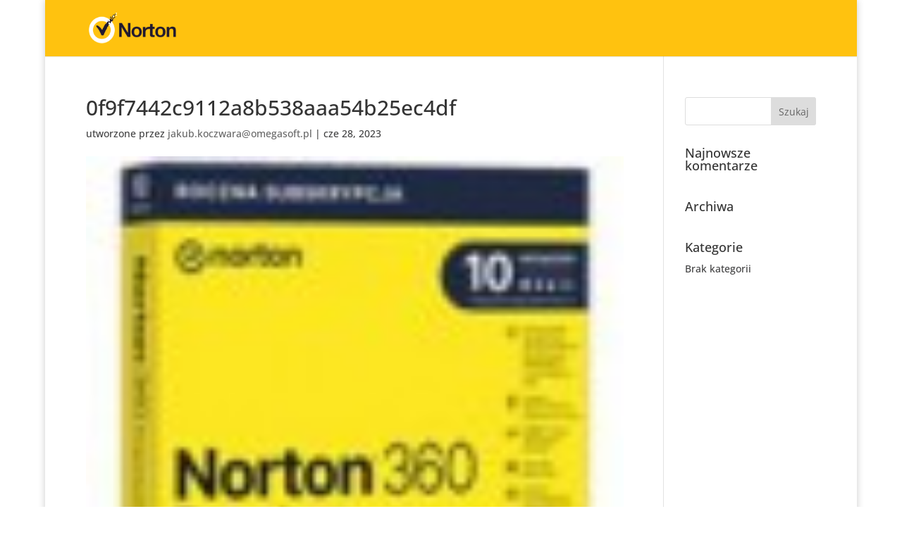

--- FILE ---
content_type: text/css
request_url: https://www.norton-security.pl/wp-content/et-cache/global/et-divi-customizer-global.min.css?ver=1768786297
body_size: 2462
content:
body,.et_pb_column_1_2 .et_quote_content blockquote cite,.et_pb_column_1_2 .et_link_content a.et_link_main_url,.et_pb_column_1_3 .et_quote_content blockquote cite,.et_pb_column_3_8 .et_quote_content blockquote cite,.et_pb_column_1_4 .et_quote_content blockquote cite,.et_pb_blog_grid .et_quote_content blockquote cite,.et_pb_column_1_3 .et_link_content a.et_link_main_url,.et_pb_column_3_8 .et_link_content a.et_link_main_url,.et_pb_column_1_4 .et_link_content a.et_link_main_url,.et_pb_blog_grid .et_link_content a.et_link_main_url,body .et_pb_bg_layout_light .et_pb_post p,body .et_pb_bg_layout_dark .et_pb_post p{font-size:14px}.et_pb_slide_content,.et_pb_best_value{font-size:15px}body{color:#404041}#et_search_icon:hover,.mobile_menu_bar:before,.mobile_menu_bar:after,.et_toggle_slide_menu:after,.et-social-icon a:hover,.et_pb_sum,.et_pb_pricing li a,.et_pb_pricing_table_button,.et_overlay:before,.entry-summary p.price ins,.et_pb_member_social_links a:hover,.et_pb_widget li a:hover,.et_pb_filterable_portfolio .et_pb_portfolio_filters li a.active,.et_pb_filterable_portfolio .et_pb_portofolio_pagination ul li a.active,.et_pb_gallery .et_pb_gallery_pagination ul li a.active,.wp-pagenavi span.current,.wp-pagenavi a:hover,.nav-single a,.tagged_as a,.posted_in a{color:#ffc20f}.et_pb_contact_submit,.et_password_protected_form .et_submit_button,.et_pb_bg_layout_light .et_pb_newsletter_button,.comment-reply-link,.form-submit .et_pb_button,.et_pb_bg_layout_light .et_pb_promo_button,.et_pb_bg_layout_light .et_pb_more_button,.et_pb_contact p input[type="checkbox"]:checked+label i:before,.et_pb_bg_layout_light.et_pb_module.et_pb_button{color:#ffc20f}.footer-widget h4{color:#ffc20f}.et-search-form,.nav li ul,.et_mobile_menu,.footer-widget li:before,.et_pb_pricing li:before,blockquote{border-color:#ffc20f}.et_pb_counter_amount,.et_pb_featured_table .et_pb_pricing_heading,.et_quote_content,.et_link_content,.et_audio_content,.et_pb_post_slider.et_pb_bg_layout_dark,.et_slide_in_menu_container,.et_pb_contact p input[type="radio"]:checked+label i:before{background-color:#ffc20f}a{color:#ffc20f}.et_secondary_nav_enabled #page-container #top-header{background-color:#0a0100!important}#et-secondary-nav li ul{background-color:#0a0100}#top-header,#top-header a{color:rgba(0,0,0,0.7)}.et_header_style_centered .mobile_nav .select_page,.et_header_style_split .mobile_nav .select_page,.et_nav_text_color_light #top-menu>li>a,.et_nav_text_color_dark #top-menu>li>a,#top-menu a,.et_mobile_menu li a,.et_nav_text_color_light .et_mobile_menu li a,.et_nav_text_color_dark .et_mobile_menu li a,#et_search_icon:before,.et_search_form_container input,span.et_close_search_field:after,#et-top-navigation .et-cart-info{color:#ffffff}.et_search_form_container input::-moz-placeholder{color:#ffffff}.et_search_form_container input::-webkit-input-placeholder{color:#ffffff}.et_search_form_container input:-ms-input-placeholder{color:#ffffff}#top-menu li.current-menu-ancestor>a,#top-menu li.current-menu-item>a,#top-menu li.current_page_item>a{color:#0a0401}#main-footer .footer-widget h4,#main-footer .widget_block h1,#main-footer .widget_block h2,#main-footer .widget_block h3,#main-footer .widget_block h4,#main-footer .widget_block h5,#main-footer .widget_block h6{color:#ffc20f}.footer-widget li:before{border-color:#ffc20f}@media only screen and (min-width:981px){.et_header_style_centered.et_hide_primary_logo #main-header:not(.et-fixed-header) .logo_container,.et_header_style_centered.et_hide_fixed_logo #main-header.et-fixed-header .logo_container{height:11.88px}.et_fixed_nav #page-container .et-fixed-header#top-header{background-color:#0a0100!important}.et_fixed_nav #page-container .et-fixed-header#top-header #et-secondary-nav li ul{background-color:#0a0100}.et-fixed-header #top-menu a,.et-fixed-header #et_search_icon:before,.et-fixed-header #et_top_search .et-search-form input,.et-fixed-header .et_search_form_container input,.et-fixed-header .et_close_search_field:after,.et-fixed-header #et-top-navigation .et-cart-info{color:#ffffff!important}.et-fixed-header .et_search_form_container input::-moz-placeholder{color:#ffffff!important}.et-fixed-header .et_search_form_container input::-webkit-input-placeholder{color:#ffffff!important}.et-fixed-header .et_search_form_container input:-ms-input-placeholder{color:#ffffff!important}.et-fixed-header #top-menu li.current-menu-ancestor>a,.et-fixed-header #top-menu li.current-menu-item>a,.et-fixed-header #top-menu li.current_page_item>a{color:#0a0401!important}.et-fixed-header#top-header a{color:rgba(0,0,0,0.7)}}@media only screen and (min-width:1350px){.et_pb_row{padding:27px 0}.et_pb_section{padding:54px 0}.single.et_pb_pagebuilder_layout.et_full_width_page .et_post_meta_wrapper{padding-top:81px}.et_pb_fullwidth_section{padding:0}}	h1,h2,h3,h4,h5,h6{font-family:'Open Sans',Helvetica,Arial,Lucida,sans-serif}body,input,textarea,select{font-family:'Open Sans',Helvetica,Arial,Lucida,sans-serif}.top-baner h1{font-size:30px;font-family:verdana;color:#000;letter-spacing:-1px;margin:10px 0 0 16px!important}.top-baner ul li{font-size:14px;font-family:verdana;color:#000;margin:0 0 0 25px!important}.top-baner li{list-style-image:url("https://norton-360.pl/wp-content/uploads/2015/01/ok2.png")}.top-baner img{margin:40px 0 0 0!important}.top-baner3 h1{font-size:30px;font-family:Open Sans;color:#fff;margin:15px 0 0 16px!important}.top-baner3 img{margin:40px 0 0 0!important}.top-baner3 p{font-size:18px;font-family:Open Sans;font-weight:lighter}.top-baner2 h1{font-size:40px;font-family:verdana;color:#000;letter-spacing:-1px;margin:0 0 10px 0!important}.top-baner2 li{list-style-image:url("https://norton-360.pl/wp-content/uploads/2015/01/ok2.png");display:inline}.norton h2{font-size:34px;font-family:verdana;color:#000;margin:0px 0 20px 0px!important}.norton li{list-style-image:url("https://norton-360.pl/wp-content/uploads/2015/01/ok3.png");color:#000;margin:0 0 10px 0!important}.et_pb_blurb_content{max-width:1000px}.top-zolte{color:#ffc20f;font-weight:bold}.pogrubienie{font-weight:bold}.naglowek h3{font-size:28px;font-family:verdana;color:#000;letter-spacing:-1px;padding:8px 0 8px 8px;background-color:#ededed}.naglowek2 h3{font-size:28px;font-family:verdana;color:#000;letter-spacing:-2px;padding:8px 0 8px 8px}.et_pb_column{float:left;margin-right:20px}.et_pb_column_1_4{width:255px}.et_pb_column_1_3{width:340px}.pola{border-style:dashed;border-width:1px;border-color:#e1e1e1}.nazwa-produktu{font:bold 14px verdana;letter-spacing:-1px;margin:20px 0 0px 0!important}#pole-2{background-color:white}.tabela-norton{text-align:right;font-size:15px}.tabela-norton table{border-width:0px;margin:16px 0 0 0}.tabela-norton td{border-width:0px}.tabela-norton tr{border-width:0px}.produkt-tlo{background-color:#ededed;padding:30px 0}.produkt-tlo1{padding:10px 0 30px 0}.porownanie-n{border-bottom:1px solid #e7e7e7;font-size:12px;color:#999;text-align:center;-moz-box-shadow:inset 1px 1px 0 0 #fff;-webkit-box-shadow:inset 1px 1px 0 0 #fff;box-shadow:inset 1px 1px 0 0 #fff;-moz-box-shadow:0px 0px 20px #cccccc;-webkit-box-shadow:0px 0px 20px #cccccc;box-shadow:0px 0px 20px #cccccc;background:#ffffff;background:-moz-linear-gradient(top,#ffffff 0%,#f5f5f5 100%);background:-webkit-gradient(linear,left top,left bottom,color-stop(0%,#ffffff),color-stop(100%,#f5f5f5));background:-webkit-linear-gradient(top,#ffffff 0%,#f5f5f5 100%);background:-o-linear-gradient(top,#ffffff 0%,#f5f5f5 100%);background:-ms-linear-gradient(top,#ffffff 0%,#f5f5f5 100%);background:linear-gradient(to bottom,#ffffff 0%,#f5f5f5 100%);filter:progid:DXImageTransform.Microsoft.gradient(startColorstr='#ffffff',endColorstr='#f5f5f5',GradientType=0)}.porownanie2-n{border-bottom:1px solid #e7e7e7;font-size:14px;font-weight:bold;color:#999;text-align:left;-moz-box-shadow:0px 0px 20px #cccccc;-webkit-box-shadow:0px 0px 20px #cccccc;box-shadow:0px 0px 20px #cccccc;;background:background:#ffffff;background:-moz-linear-gradient(top,#ffffff 0%,#f5f5f5 100%);background:-webkit-gradient(linear,left top,left bottom,color-stop(0%,#ffffff),color-stop(100%,#f5f5f5));background:-webkit-linear-gradient(top,#ffffff 0%,#f5f5f5 100%);background:-o-linear-gradient(top,#ffffff 0%,#f5f5f5 100%);background:-ms-linear-gradient(top,#ffffff 0%,#f5f5f5 100%);background:linear-gradient(to bottom,#ffffff 0%,#f5f5f5 100%);filter:progid:DXImageTransform.Microsoft.gradient(startColorstr='#ffffff',endColorstr='#f5f5f5',GradientType=0)}.porownanie3-n{border-bottom:1px solid #e7e7e7;font-size:12px;color:#999;text-align:center;-moz-box-shadow:inset 1px 1px 0 0 #fff;-webkit-box-shadow:inset 1px 1px 0 0 #fff;box-shadow:inset 1px 1px 0 0 #fff;-moz-box-shadow:0px 0px 20px #cccccc;-webkit-box-shadow:0px 0px 20px #cccccc;box-shadow:0px 0px 20px #cccccc;background:#ffffff;background:-moz-linear-gradient(top,#ffffff 0%,#f5f5f5 100%);background:-webkit-gradient(linear,left top,left bottom,color-stop(0%,#ffffff),color-stop(100%,#f5f5f5));background:-webkit-linear-gradient(top,#ffffff 0%,#f5f5f5 100%);background:-o-linear-gradient(top,#ffffff 0%,#f5f5f5 100%);background:-ms-linear-gradient(top,#ffffff 0%,#f5f5f5 100%);background:linear-gradient(to bottom,#ffffff 0%,#f5f5f5 100%);filter:progid:DXImageTransform.Microsoft.gradient(startColorstr='#ffffff',endColorstr='#f5f5f5',GradientType=0)}.entry-content tr td{border-top:0px solid;padding:16px 8px}.tabela-nag{width:200px;font-size:18px}.male-info{width:200px;font-size:12px}.stanowiska{text-align:right;padding:0 0 0 20px!important}.button-p{color:#000!important;font-size:16px;padding:8px 9px;background-color:#ffc20f}.button-l{color:#fff!important;font-size:16px;padding:8px 9px;border:2px solid #ffc20f}.button-p:hover{color:#fff!important;font-size:16px;padding:8px 9px;background-color:rgba(255,194,15)}.button-l:hover{color:#fff!important;font-size:16px;padding:8px 9px;background-color:#ffc20f}.button-p-2{color:#fff!important;font-size:16px;margin-top:7px;padding:8px 9px;background-color:#ffc20f}.button-l-2{color:#6f6666!important;font-size:16px;margin-top:7px;padding:8px 9px;border:2px solid #ffc20f}.button-p-2:hover{color:#6f6666!important;font-size:16px;margin-top:7px;padding:8px 9px;background-color:#ffc20f}.button-l-2:hover{color:#6f6666!important;font-size:16px;margin-top:7px;padding:8px 9px;background-color:#ffc20f}@media screen and (max-width:782px){.tabela-norton{font-size:12px}.button-p{font-size:14px}.button-l{font-size:14px}}@media only screen and (max-width:490px){.tabela-norton{display:none}}.et_pb_fullwidth_portfolio .et_pb_portfolio_image{pointer-events:none}.ikona{margin:15px 3px -2px 0}.et_pb_section{padding:0px 0;position:relative}.et_pb_testimonial{position:relative;padding:30px 25px 34px}#top-header,#et-secondary-nav li ul{background-color:#000!important}#haslo-odnowienia{margin:0 0 -20px 0!important}.et_nav_text_color_light,.et_nav_text_color_light #et-info a{font-size:12px;color:#fff}#main-header{background-color:#ffc20f}#top-menu li.current-menu-item>a{color:#666}#top-menu li.menu-item>a{color:#000}.et_pb_slide_description{padding:120px 0 0 0}.et_pb_media_alignment_center .et_pb_slide_image{bottom:auto;top:43%}#kwadrat .et_pb_slide_description{margin:-40px -40px 0 0;width:43%}#kwadrat .et_pb_slide{height:470px}.et_pb_slide_content h2{font-size:35px;margin:0 0 15px -10px}.et_pb_slide_content{font-size:14px;line-height:26px;padding-bottom:40px;font-weight:200;color:#333}.pricing-title{text-transform:uppercase;font-size:20px;color:#000!important;font-weight:bold;text-shadow:none!important}span.et-price{font-size:48px;color:#ffc20f;text-shadow:0 1px 0 #fff;font-family:"Open Sans",cursive,serif}.pricing-table a.icon-button{color:#ffffff!important;font:bold 26px/28px Arial,Helvetica,sans-serif;display:inline-block;height:37px;margin:0 1em 1em 16px;padding:10px 13px 4px 10px;position:relative;text-decoration:none!important;background:url("https://norton-360.pl/wp-content/uploads/2014/02/big-right.png") no-repeat right -232px;text-shadow:0 1px 1px #4b760c;text-shadow:0 1px 1px #096309;margin:0;padding-left:15px;position:absolute;bottom:-23px;left:50%}#cennik1{font-size:30px;color:#fff;background-color:#ffc20f;padding:15px 25px;margin:0 0 25px 0;width:18%}#cennik2{font-size:30px;color:#fff;background-color:#ffc20f;padding:15px 25px;margin:0 0 25px 0;width:29%}.rozmiar_txt2{color:fff}.tabela-tytul{font-size:17px;color:#fff}.tabelap{border:1px solid #fff}.porownanie{border-bottom:1px solid #e7e7e7;font-size:12px;color:#999;text-align:center;-moz-box-shadow:inset 1px 1px 0 0 #fff;-webkit-box-shadow:inset 1px 1px 0 0 #fff;box-shadow:inset 1px 1px 0 0 #fff;background:#ffffff;background:-moz-linear-gradient(top,#ffffff 0%,#f5f5f5 100%);background:-webkit-gradient(linear,left top,left bottom,color-stop(0%,#ffffff),color-stop(100%,#f5f5f5));background:-webkit-linear-gradient(top,#ffffff 0%,#f5f5f5 100%);background:-o-linear-gradient(top,#ffffff 0%,#f5f5f5 100%);background:-ms-linear-gradient(top,#ffffff 0%,#f5f5f5 100%);background:linear-gradient(to bottom,#ffffff 0%,#f5f5f5 100%);filter:progid:DXImageTransform.Microsoft.gradient(startColorstr='#ffffff',endColorstr='#f5f5f5',GradientType=0)}.porownanie2{border-bottom:1px solid #e7e7e7;font-size:14px;font-weight:bold;color:#999;text-align:left;background:#ffffff;background:-moz-linear-gradient(top,#ffffff 0%,#f5f5f5 100%);background:-webkit-gradient(linear,left top,left bottom,color-stop(0%,#ffffff),color-stop(100%,#f5f5f5));background:-webkit-linear-gradient(top,#ffffff 0%,#f5f5f5 100%);background:-o-linear-gradient(top,#ffffff 0%,#f5f5f5 100%);background:-ms-linear-gradient(top,#ffffff 0%,#f5f5f5 100%);background:linear-gradient(to bottom,#ffffff 0%,#f5f5f5 100%);filter:progid:DXImageTransform.Microsoft.gradient(startColorstr='#ffffff',endColorstr='#f5f5f5',GradientType=0)}.porownanie3{border-bottom:1px solid #e7e7e7;font-size:12px;color:#999;text-align:center;-moz-box-shadow:inset 1px 1px 0 0 #fff;-webkit-box-shadow:inset 1px 1px 0 0 #fff;box-shadow:inset 1px 1px 0 0 #fff;background:#ffffff;background:-moz-linear-gradient(top,#ffffff 0%,#f5f5f5 100%);background:-webkit-gradient(linear,left top,left bottom,color-stop(0%,#ffffff),color-stop(100%,#f5f5f5));background:-webkit-linear-gradient(top,#ffffff 0%,#f5f5f5 100%);background:-o-linear-gradient(top,#ffffff 0%,#f5f5f5 100%);background:-ms-linear-gradient(top,#ffffff 0%,#f5f5f5 100%);background:linear-gradient(to bottom,#ffffff 0%,#f5f5f5 100%);filter:progid:DXImageTransform.Microsoft.gradient(startColorstr='#ffffff',endColorstr='#f5f5f5',GradientType=0)}a.przelicz,a.wroc_do,a.zloz_zamowienie{font-size:50px;color:#000000}#bezpieczne h2{font-size:30px;color:#fff;background-color:#ffc20f;padding:25px;margin:0 0 15px 0;width:48%}#main-header{background-color:#ffc20f!important}#top-menu li.current-menu-item>a{color:#666!important}#top-menu li.menu-item>a{color:#000!important}#footer-bottom{display:none}#top-header{display:none!important}

--- FILE ---
content_type: text/plain
request_url: https://www.google-analytics.com/j/collect?v=1&_v=j102&a=20856602&t=pageview&_s=1&dl=https%3A%2F%2Fwww.norton-security.pl%2F0f9f7442c9112a8b538aaa54b25ec4df%2F&ul=en-us%40posix&dt=0f9f7442c9112a8b538aaa54b25ec4df%20%7C%20Antywirusy%20Norton%20Security&sr=1280x720&vp=1280x720&_u=IEBAAEABAAAAACAAI~&jid=1575466847&gjid=1844522849&cid=1765419708.1769742553&tid=UA-12251419-5&_gid=1690833012.1769742553&_r=1&_slc=1&z=181270487
body_size: -452
content:
2,cG-C390E5HT1L